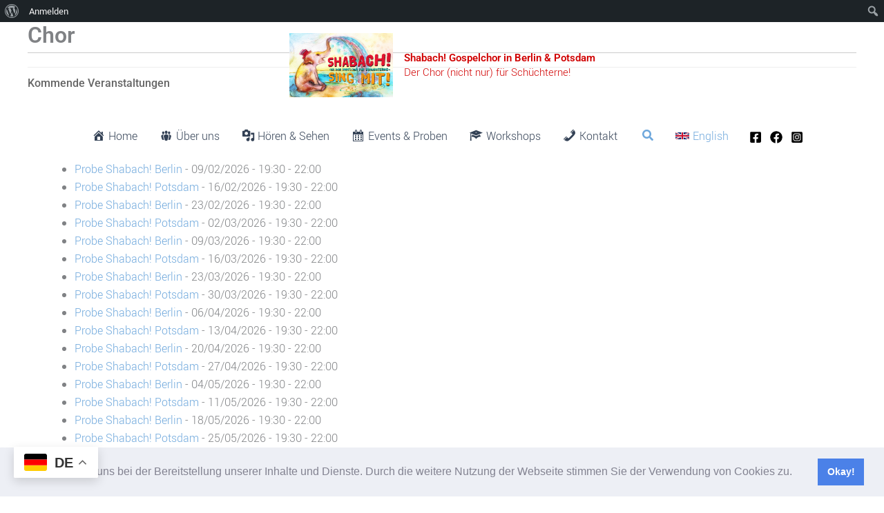

--- FILE ---
content_type: text/css
request_url: https://shabach.rocks/wp-content/plugins/web-video-recorder/css/webVideoMain.css?ver=6.8.3
body_size: 400
content:
#play,#upload,
#download,#record{
  background-color: #d84a38 !important;
  padding: 15px 0 !important;
}
#play:active,#upload:active,
#download:active,#record:active {
  background-color: #cf402f;
}
#play:hover,#upload:hover,
#download:hover,#record:hover
{
  background-color: #767676 !important;
  color: #fff;
}
#play{
    width: 19%;
    margin-right: 1%;
}
#record{
  width: 30%;
  margin-right: 1%;
}
#download{
  width: 27%;
  margin-right: 1%;

}
#upload{
  width: 20%;
  margin: 1% 1% 0 0;
}
.form_class{
  clear: both;
  padding: 3% 0;
}
.button_top_margin{
  clear: both;
  margin-top: .5em;
}
p.borderBelow {
  margin: 0 0 20px 0;
  padding: 0 0 20px 0;
}

#gum,#recorded {
  vertical-align: top;
  width: 49%;
  margin: .5%;
  float: left;
}
video#gumVideo {
  margin: 0 20px 20px 0;
}

@media screen and (max-width: 500px) {
  button {
    font-size: 0.8em;
    width: calc(33% - 5px);
  }
}

@media screen and (max-width: 720px) {
  video {
    height: calc((50vw - 48px) * 3 / 4);
    margin: 0 10px 10px 0;
    width: calc(50vw - 48px);
  }

  video#gumVideo {
    margin: 0 10px 10px 0;
  }
}


--- FILE ---
content_type: text/css
request_url: https://shabach.rocks/wp-content/plugins/web-video-recorder/css/webVideo.css?ver=6.8.3
body_size: 1138
content:
/*
 *  Copyright (c) 2015 The WebRTC project authors. All Rights Reserved.
 *
 *  Use of this source code is governed by a BSD-style license
 *  that can be found in the LICENSE file in the root of the source
 *  tree.
 */
body {
  font-family: 'Roboto', sans-serif;
  font-weight: 300;
}
.hidden {
  display: none;
}
.highlight {
  background-color: #eee;
  font-size: 1.2em;
  margin: 0 0 30px 0;
  padding: 0.2em 1.5em;
}
.warning {
  color: red;
  font-weight: 400;
}

div#errorMsg p {
  color: #F00;
}
a {
color: #6fa8dc;
font-weight: 300;
text-decoration: none;
}

a:hover {
color: #3d85c6;
text-decoration: underline;
}

a#viewSource {
display: block;
margin: 1.3em 0 0 0;
border-top: 1px solid #999;
padding: 1em 0 0 0;
}

div#links a {
display: block;
line-height: 1.3em;
margin: 0 0 1.5em 0;
}

div.outputSelector {
margin: -1.3em 0 2em 0;
}

@media screen and (min-width: 1000px) {
/* hack! to detect non-touch devices */
  div#links a {
		line-height: 0.8em;
  }
}

h1 a {
font-weight: 300;
margin: 0 10px 0 0;
white-space: nowrap;
}

audio {
max-width: 100%;
}

body {
font-family: 'Roboto', sans-serif;
margin: 0;
}
button {
  border: none;
  border-radius: 2px;
  color: white;
  font-family: 'Roboto', sans-serif;
  font-size: 0.8em;
}

button[disabled] {
  color: #fff !important;
}
button[disabled]:hover {
  background-color: #d84a38;
  color: #fff;
}
canvas {
  background-color: #ccc;
  max-width: 100%;
  width: 100%;
}
code {
font-family: 'Roboto', sans-serif;
font-weight: 400;
}
div#container {
margin: 0 auto 0 auto;
max-width: 40em;
padding: 1em 1.5em 1.3em 1.5em;
}
div#links {
	padding: 0.5em 0 0 0;
}
h1 {
border-bottom: 1px solid #ccc;
font-family: 'Roboto', sans-serif;
font-weight: 500;
margin: 0 0 0.8em 0;
padding: 0 0 0.2em 0;
}
h2 {
color: #444;
font-size: 1em;
font-weight: 500;
line-height: 1.2em;
margin: 0 0 0.8em 0;
}
h3 {
border-top: 1px solid #eee;
color: #666;
font-weight: 500;
margin: 20px 0 10px 0;
padding: 10px 0 0 0;
white-space: nowrap;
}
html {
/* avoid annoying page width change
when moving from the home page */
overflow-y: scroll;
}
img {
border: none;
max-width: 100%;
}
input[type=radio] {
position: relative;
top: -1px;
}
p {
color: #444;
font-weight: 300;
line-height: 1.6em;
}
p#data {
border-top: 1px dotted #666;
font-family: Courier New, monospace;
line-height: 1.3em;
max-height: 1000px;
overflow-y: auto;
padding: 1em 0 0 0;
}
p.borderBelow {
border-bottom: 1px solid #aaa;
padding: 0 0 20px 0;
}
section p:last-of-type {
margin: 0;
}
section {
  border-bottom: 1px solid #eee;
  margin: 0 0 30px 0;
  padding: 0 0 20px 0;
}
section:last-of-type {
  border-bottom: none;
  padding: 0 0 1em 0;
}
select {
  margin: 0 1em 1em 0;
  position: relative;
  top: -1px;
}
h1 span {
  white-space: nowrap;
}
strong {
  font-weight: 500;
}
textarea {
  font-family: 'Roboto', sans-serif;
}
video {
  background: #222;
  /*margin: 0 10px 20px 0;*/
  width: 50%;
}
@media screen and (max-width: 650px) {
  .highlight {
    font-size: 1em;
    margin: 0 0 20px 0;
    padding: 0.2em 1em;
  }
  h1 {
    font-size: 24px;
  }
}
@media screen and (max-width: 550px) {
  button:active {
    background-color: darkRed;
  }
  h1 {
    font-size: 22px;
  }
}
@media screen and (max-width: 450px) {
  h1 {
    font-size: 20px;
  }
}




--- FILE ---
content_type: text/css
request_url: https://shabach.rocks/wp-content/plugins/web-video-recorder/css/style.css?ver=6.8.3
body_size: 257
content:
.file-upload {
    position: relative;
    display:block;
    width:150px;
    height:150px;
    border-radius: 3px;
    background-color:rgba(0,0,0,0.3);
    font-size: 14px;
    color:white;
    text-align: center;
    line-height: 150px;

}

.file-upload input {
    opacity: 0;
    position: absolute;
    width: 100%;
    height: 100%;
    display: block;
    cursor: pointer;
}

.file-preview img{
    width:100%;
    height: auto;
}

.file-preview .ibenic_file_preview {
    position: absolute;
    width:100%;
    height:100%;
    overflow: hidden;
}

.ibenic_file_delete {
    position: absolute;
    width: 100%;
    top:98%;
    left:0;
    padding:0.5em;
    text-align: center;
    color:white;
    background-color:red;
}